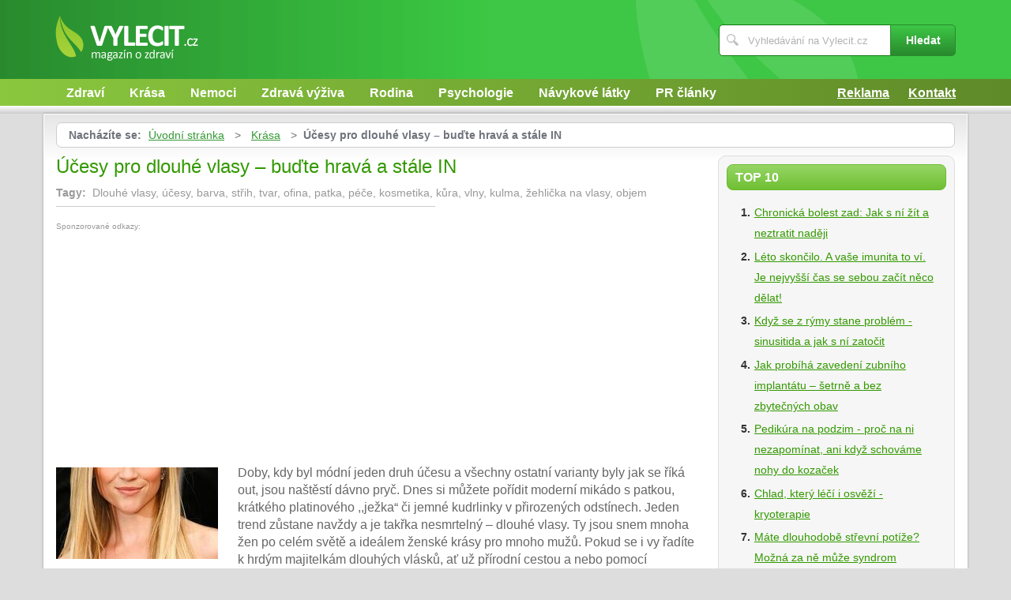

--- FILE ---
content_type: text/html; charset=UTF-8
request_url: https://www.vylecit.cz/1355/ucesy-pro-dlouhe-vlasy-budte-hrava-a-stale-in/
body_size: 6650
content:
<!DOCTYPE html>
<!--[if IE 7 ]>    <html lang="cs" class="ie7 no-js"> <![endif]-->
<!--[if IE 8 ]>    <html lang="cs" class="ie8 no-js"> <![endif]-->
<!--[if IE 9 ]>    <html lang="cs" class="ie9 no-js"> <![endif]-->
<!--[if (gt IE 9)|!(IE)]><!--> <html lang="cs" class="no-js"> <!--<![endif]-->
	<head>
		<meta charset="utf-8" />
		<!--[if IE]><meta http-equiv="X-UA-Compatible" content="IE=edge,chrome=1"><![endif]-->
		<meta name="viewport" content="width=device-width, initial-scale=1.0, minimum-scale=1.0, maximum-scale=1.0, user-scalable=0" />
		<title>Účesy pro dlouhé vlasy – buďte hravá a stále IN — Vylecit.cz</title>
					<meta name="description" content="Doby, kdy byl módní jeden druh účesu a všechny ostatní varianty bylyjak se říká out, jsou naštěstí dávno pryč. Dnes si můžete poříditmoderní mikádo  ..." />
							<meta name="keywords" content="Dlouhé vlasy, účesy, barva, střih, tvar, ofina, patka, péče, kosmetika, kůra, vlny, kulma, žehlička na vlasy, objem" />
							<meta property="og:title" content="Účesy pro dlouhé vlasy – buďte hravá a stále IN — Vylecit.cz" />
							<meta property="og:description" content="Doby, kdy byl módní jeden druh účesu a všechny ostatní varianty bylyjak se říká out, jsou naštěstí dávno pryč. Dnes si můžete poříditmoderní mikádo  ..." />
							<meta property="og:image" content="https://www.vylecit.cz/assets/clanky/2012-05/clanek01355/title_clanek01355.jpg" />
				<link rel="stylesheet" type="text/css" href="/css/style.css" media="screen" />
		<link rel="stylesheet" type="text/css" href="/css/my.css" media="screen" />
		<link rel="stylesheet" type="text/css" href="/css/print.css" media="print" />
		
		<script>document.documentElement.className = document.documentElement.className.replace('no-js', 'js');</script>
		<!--[if IE 8 ]> <script src="js/respond.min.js"></script><![endif]-->
	</head>
	<body class="page-homepage">
				<p id="menu-accessibility">
			<a title="Přejít k obsahu (Klávesová zkratka: Alt + 2)" accesskey="2" href="#main">Přejít k obsahu</a>
			<span class="hide">|</span>
			<a href="#menu-main">Přejít k hlavnímu menu</a>
			<span class="hide">|</span>
			<a href="#form-search">Přejít k vyhledávání</a>
		</p>
		<div id="header">
	<div class="row-main">
		<p id="logo">
			<a href="/"><img src="/img/logo.png" alt="logo" width="181" height="58" /></a>
		</p>
	</div>
</div>
<div id="menu-main">
	<div class="row-main">
		<a href="#" class="menu-toggle"><span class="vhide">Zobrazit menu</span></a>
		<ul class="reset menu">
				
									
					<li>
													<a class="" href="/kategorie/28/zdravi/">Zdraví</a>											</li>										
									
					<li>
													<a class="" href="/kategorie/30/krasa/">Krása</a>											</li>										
									
					<li>
													<a class="" href="/kategorie/38/nemoci/">Nemoci</a>											</li>										
									
					<li>
													<a class="" href="/kategorie/35/zdrava-vyziva/">Zdravá výživa</a>											</li>										
									
					<li>
													<a class="" href="/kategorie/32/rodina/">Rodina</a>											</li>										
									
					<li>
													<a class="" href="/kategorie/29/psychologie/">Psychologie</a>											</li>										
									
					<li>
													<a class="" href="/kategorie/31/navykove-latky/">Návykové látky</a>											</li>										
									
					<li>
													<a class="" href="/kategorie/37/pr-clanky/">PR články</a>											</li>										
							
					</ul>
					<ul class="reset r">
									<li><a href="/reklama/">Reklama</a></li>
									<li><a href="/kontakt/">Kontakt</a></li>
							</ul>	
			</div>
</div>
<div class="box-strip">
	<div class="row-main">
		<div class="box-adv">
					</div>
	</div>
</div>		
		<div id="main">
			<div class="row-main">
				<div class="content-main">
					<p id="menu-breadcrumb">
													<strong>Nacházíte se:</strong>
																		
																						<a href="/">Úvodní stránka</a>									
																	
															&nbsp;&gt;&nbsp;
																															<a href="/kategorie/30/krasa/">Krása</a>																	
																	
															&nbsp;&gt;&nbsp;
																						<strong>Účesy pro dlouhé vlasy – buďte hravá a stále IN</strong>
									
														
						
				</p>
				<div class="row">
					<div class="col col-content">
						<div class=' '>
	<!-- google_ad_section_start -->	
	<h1><span class='fn'>Účesy pro dlouhé vlasy – buďte hravá a stále IN</span></h1>
			<p class='tags'>
			<strong>Tagy:</strong>&nbsp;
							
											
				Dlouhé vlasy, 						
											
								
				účesy, 						
											
								
				barva, 						
											
								
				střih, 						
											
								
				tvar, 						
											
								
				ofina, 						
											
								
				patka, 						
											
								
				péče, 						
											
								
				kosmetika, 						
											
								
				kůra, 						
											
								
				vlny, 						
											
								
				kulma, 						
											
								
				žehlička na vlasy, 						
											
								
				objem						
											
								
		</p>																
					
		<div class='content'>
			<div id='article-top'><div class='content not4bbtext'><p style='font-size: 0.6em; color: #999; margin-bottom: 2px; padding-bottom: 2px'>Sponzorované odkazy:</p>

<script type="text/javascript"><!--
google_ad_client = "pub-0888445885747128";
/* 336x280, vytvořeno 2.8.09 */
google_ad_slot = "8425746600";
google_ad_width = 336;
google_ad_height = 280;
//-->
</script>
<script type="text/javascript"
src="https://pagead2.googlesyndication.com/pagead/show_ads.js">
</script></div></div>		</div>
			<div class="annot">
					<img title="Účesy pro dlouhé vlasy – buďte hravá a stále IN" class="l" width="205" height="116" src="/assets/clanky/2012-05/clanek01355/title_clanek01355.jpg" alt="Účesy pro dlouhé vlasy – buďte hravá a stále IN" />				<!--FULLTEXTSTART-->			
			<p>Doby, kdy byl módní jeden druh účesu a všechny ostatní varianty byly
jak se říká out, jsou naštěstí dávno pryč. Dnes si můžete pořídit
moderní mikádo s patkou, krátkého platinového ,,ježka“ či jemné
kudrlinky v přirozených odstínech. Jeden trend zůstane navždy a je takřka
nesmrtelný – dlouhé vlasy. Ty jsou snem mnoha žen po celém světě a
ideálem ženské krásy pro mnoho mužů. Pokud se i vy řadíte k hrdým
majitelkám dlouhých vlásků, ať už přírodní cestou a nebo pomocí
prodloužení, učiňte své kadeře hlavním doplňkem pro každý den.</p>

<p>Dlouhé vlasy jsou sice klenotem, ale aby působily zdravě a krásně, je
třeba jim dopřávat pravidelnou péči a nějaký ten čas. Začněte určitě
kvalitní výživou, která jim dodá to, co postrádají a nebo je bude
udržovat lesklé a svěží. Produkty vyberte podle typu vlasů. Máte-li
jemnější porost se sklonem k plihnutí, zaměřte se na objemové řady.
Blondýnkám jistě prospěje kosmetika pro blond barvu a roztřepené konečky
zacelí regenerační kůry.</p>

<h2>Svěží oživení</h2>

<p>Ofinky a patky jsou opět v kurzu a dlouhým vlasům jedině prospějí.
Jaký tvar si zvolíte záleží již na vás, pokud však máte spíše méně
vlasů, volte řidší ofinu asimetrického střihu, která vám neubere na
objemu a zároveň oživí zplihlý účes. Trendem letošní sezóny se staly
barevné pramínky a podbarvení, které je pro ofinu jako stvořené a dodá
vám šmrnc a styl.</p>

<div><img src="/assets/clanky/2012-05/clanek01355/upload/photo/vlasy1.jpg" alt="Ofinka je stále v kurzu a stále IN, autor: medison steel"><span style="display: block;" class="pictureInfo">Ofinka je stále v kurzu a stále IN, autor: medison steel</span></div>

<h2>V hlavní roli objem</h2>

<p>K dlouhým vlasům také jistojistě patří objem, který jim dá tu pravou
hodnotu. Pokud máte vlasy jemné a neposlušné, pořiďte si kvalitní
stylingové přípravky, které vašim vlasům pomohou k dokonalému tvaru a
zpevnění. Dalším tipem, jak dosáhnout ležérního objemu je
sestříhání. Takto upravené vlasy jsou rázem živější a tak automaticky
objemnější.</p>

<div><img src="/assets/clanky/2012-05/clanek01355/upload/photo/vlasy2.jpg" alt="Vlasy bez objemu jsou jako ryba bez vody, autor: peggysphotos"><span style="display: block;" class="pictureInfo">Vlasy bez objemu jsou jako ryba bez vody, autor: peggysphotos</span></div>

<h2>Vlnobití</h2>

<p>S dlouhými vlasy si vyhrajete dlouhé hodiny. Aby však byl výsledek
efektivní a sklidil ovace, zaměřte se na trend léta a to na velké vlny.
Ptáte se jak jich docílíte? Pokud máte od přírody vlasy vlnité, či
dokonce kudrnaté, máte vyhráno. Pomocí tužidla pro extra objem a podporu
vlnitosti si kadeře pročešete a účes je na světě. Rovné vlasy jednoduše
natočíte kulmou či žehličkou na vlasy a pro docílení dlouhodobého efektu
taktéž nanesete tužidlo.</p>

<div><img src="/assets/clanky/2012-05/clanek01355/upload/photo/vlasy3.jpg" alt="Vlny jsou základem letní sezóny, autor: marvin richards"><span style="display: block;" class="pictureInfo">Vlny jsou základem letní sezóny, autor: marvin richards</span></div>		<!--FULLTEXTSTOP-->
	</div>	
	
	<!-- google_ad_section_end -->
			
		<div class='content'>
			<script async src="//pagead2.googlesyndication.com/pagead/js/adsbygoogle.js"></script><div class="lazy-load-ad-054de6a52893afead1fd36a225609614"></div>
		<script>
			setTimeout(function () {
				initVisibleAds_054de6a52893afead1fd36a225609614();
				window.addEventListener('scroll', function (e) {
					initVisibleAds_054de6a52893afead1fd36a225609614();
				}, false);
			}, 0);
		
			function isScrolledIntoView(el) {
				var rect = el.getBoundingClientRect();
				var elemTop = rect.top;
				var elemBottom = rect.bottom;
			
				// Only completely visible elements return true (but that's fine for empty div):
				var isVisible = (elemTop >= 0) && (elemBottom <= window.innerHeight);
				// Partially visible elements return true:
				//isVisible = elemTop < window.innerHeight && elemBottom >= 0;
				return isVisible;
			}
		
			var initVisibleAds_054de6a52893afead1fd36a225609614 = function () {
				var currentScroll = document.scrollingElement.scrollTop;
				var elements = document.getElementsByClassName('lazy-load-ad-054de6a52893afead1fd36a225609614');
		
				for (var i = 0; i < elements.length; i++) {
					var element = elements[i];
					if (isScrolledIntoView(element)) {
						if (window.adsbygoogle) {
							element.classList.remove('lazy-load-ad-054de6a52893afead1fd36a225609614');
							element.classList.add('lazy-loaded-ad');
							element.innerHTML = getAdsenseCode_054de6a52893afead1fd36a225609614();
							loadAd_054de6a52893afead1fd36a225609614();
						}
					}
				}
			};
		
			var getAdsenseCode_054de6a52893afead1fd36a225609614 = function () {
				return `<ins class="adsbygoogle"
     style="display:inline-block;width:336px;height:280px"
     data-ad-client="ca-pub-0888445885747128"
     data-ad-slot="4164665793"></ins>`;
			};
		
			var loadAd_054de6a52893afead1fd36a225609614 = function () {
				
(adsbygoogle = window.adsbygoogle || []).push({});

			};
		</script>
				</div>
		
	<p class="box-info">
		Článek <strong>Účesy pro dlouhé vlasy – buďte hravá a stále IN</strong> byl publikován 2. června 2012 v  13.00 v rubrice <a href="/kategorie/30/krasa/">Krása</a>. Autorem článku je <strong><span class="reviewer">Veronika Sýkorová</span></strong>. Pro diskusi slouží komentáře (0).						
			</p>
	
	<div id='rate' class='1355'>Prosím čekejte ...</div>

	<div id='article_enquiry' class='1355'>Prosím čekejte ...</div>
	
			<div class="box-news">
			<h2 class="heading primary">Podobné články</h2>
			<ul class="reset">
					
					<li>
						<a href="/1438/ucesy-pro-dlouhe-vlasy/">Účesy pro dlouhé vlasy</a> 22.10.2012 17.00					</li>		
					
					<li>
						<a href="/1602/neradi-se-loucite-se-svymi-vlasy/">Neradi se loučíte se svými vlasy?</a> 11.10.2013 12.00					</li>		
					
					<li>
						<a href="/1020/vlasy-a-pravidelna-pece-o-ne/">Vlasy a pravidelná péče o ně</a> 08.07.2010 00.00					</li>		
					
					<li>
						<a href="/1309/barvy-na-vlasy-doma-snadno-a-rychle/">Barvy na vlasy – doma snadno a rychle</a> 08.03.2012 11.00					</li>		
					
					<li>
						<a href="/1121/udelejte-neco-pro-zdravejsi-a-hustsi-vlasy/">Udělejte něco pro zdravější a hustší vlasy</a> 04.02.2011 10.00					</li>		
							</ul>
		</div>
	
	<div id='article_discussion' class='1355_ucesy-pro-dlouhe-vlasy-budte-hrava-a-stale-in'>Prosím čekejte ...</div>
</div>
						
					</div>
					<div class="col col-side">
						
<div class="box-side">
			<h3 class="heading">Top 10</h3>	
		<ol>		
									
				<li><a title="Chronická bolest zad: Jak s ní žít a neztratit naději" href="/2440/chronicka-bolest-zad-jak-s-ni-zit-a-neztratit-nadeji/">Chronická bolest zad: Jak s ní žít a neztratit naději</a></li>
									
				<li><a title="Léto skončilo. A vaše imunita to ví. Je nejvyšší čas se sebou začít něco dělat!" href="/2434/leto-skoncilo-a-vase-imunita-to-vi-je-nejvyssi-cas-se-sebou-zacit-neco-delat/">Léto skončilo. A vaše imunita to ví. Je nejvyšší čas se sebou začít něco dělat!</a></li>
									
				<li><a title="Když se z rýmy stane problém - sinusitida a jak s ní zatočit" href="/2441/kdyz-se-z-rymy-stane-problem-sinusitida-a-jak-s-ni-zatocit/">Když se z rýmy stane problém - sinusitida a jak s ní zatočit</a></li>
									
				<li><a title="Jak probíhá zavedení zubního implantátu – šetrně a bez zbytečných obav" href="/2444/jak-probiha-zavedeni-zubniho-implantatu-setrne-a-bez-zbytecnych-obav/">Jak probíhá zavedení zubního implantátu – šetrně a bez zbytečných obav</a></li>
									
				<li><a title="Pedikúra na podzim - proč na ni nezapomínat, ani když schováme nohy do kozaček " href="/2436/pedikura-na-podzim-proc-na-ni-nezapominat-ani-kdyz-schovame-nohy-do-kozacek/">Pedikúra na podzim - proč na ni nezapomínat, ani když schováme nohy do kozaček </a></li>
									
				<li><a title="Chlad, který léčí i osvěží - kryoterapie" href="/2437/chlad-ktery-leci-i-osvezi-kryoterapie/">Chlad, který léčí i osvěží - kryoterapie</a></li>
									
				<li><a title="Máte dlouhodobě střevní potíže? Možná za ně může syndrom dráždivého tračníku" href="/2439/mate-dlouhodobe-strevni-potize-mozna-za-ne-muze-syndrom-drazdiveho-tracniku/">Máte dlouhodobě střevní potíže? Možná za ně může syndrom dráždivého tračníku</a></li>
									
				<li><a title="IZIP - elektronická zdravotní knížka VZP" href="/1063/izip-elektronicka-zdravotni-knizka-vzp/">IZIP - elektronická zdravotní knížka VZP</a></li>
									
				<li><a title="Nutriční poradce? Možná právě teď je ten správný čas najít si toho svého!" href="/2432/nutricni-poradce-mozna-prave-ted-je-ten-spravny-cas-najit-si-toho-sveho/">Nutriční poradce? Možná právě teď je ten správný čas najít si toho svého!</a></li>
									
				<li><a title="Pro zdraví, klid v hlavě i radost z lesa - houbaření" href="/2435/pro-zdravi-klid-v-hlave-i-radost-z-lesa-houbareni/">Pro zdraví, klid v hlavě i radost z lesa - houbaření</a></li>
						
		</ol>		
		<h3 class="heading">Tagy</h3>	
	<p class="tag-cloud">		
				
						
				<a class="tag-7" href="/vyhledavani/strava/">strava</a>			
						
				<a class="tag-10" href="/vyhledavani/zdravotn%C3%AD-benefity-houba%C5%99en%C3%AD/">zdravotní benefity houbaření</a>			
						
				<a class="tag-4" href="/vyhledavani/streptokok/">streptokok</a>			
						
				<a class="tag-6" href="/vyhledavani/Zdrav%C3%A1-v%C3%BD%C5%BEiva/">Zdravá výživa</a>			
						
				<a class="tag-5" href="/vyhledavani/bolest/">bolest</a>			
						
				<a class="tag-1" href="/vyhledavani/dieta/">dieta</a>			
						
				<a class="tag-8" href="/vyhledavani/lymfatick%C3%BD-syst%C3%A9m/">lymfatický systém</a>			
						
				<a class="tag-2" href="/vyhledavani/imunita/">imunita</a>			
						
				<a class="tag-3" href="/vyhledavani/zdrav%C3%AD/">zdraví</a>			
						
				<a class="tag-9" href="/vyhledavani/ochrana-p%C5%99ed-UV-z%C3%A1%C5%99en%C3%ADm/">ochrana před UV zářením</a>			
					
					
	</p>
	<h3 class="heading">Doporučujeme</h3>
	<div id='advise' class='not4bbtext'>
				
						
				<p>Magazín Uzdravim.cz se tématikou <a href="https://www.uzdravim.cz/" title=
"magazín o zdraví a nemocech" >zdraví a nemoci</a>, zdravotní problémy.</p>			
				
					
	</div>
	<div id='other_articles_content'>
		Prosím čekejte ... 
	</div>
</div>
<div class="box-bnr">
	</div>
						
					</div>
				</div>
			</div>
		</div>
		<div class="box-search">
	<div class="row-main">
		<a href="#" class="toggle-search"><span class="vhide">Zobrazit vyhledávání</span></a>
		<form id="form-search" action="/article/search/" method="post">			<p>
				<label for="search" class="vhide">Hledat</label>
				<span class="inp-fix">
					<span class="icon icon-search"></span>
					<input type="text" class="inp-text" name="search" id="search" placeholder="Vyhledávání na Vylecit.cz" />
				</span>
			</p>
			<p>
				<button type="submit" class="btn">
					<span>Hledat</span>
				</button>
			</p>
		</form>	</div>
</div>		<div id="footer">
			<div class="row-main">
	<p class="top">
		<a href="#main" class="js-slide-to"><span class="vhide">Nahoru</span></a>
	</p>
			<ul class="menu-footer">
							<li><a href="/kontakt/">Kontakt</a></li>				
							<li><a href="/reklama/">Reklama</a></li>				
					</ul>	
		<p class="img medianest">
		<a href="http://www.medianest.cz/" target="_blank"><img src="/css/frontend/img/medianest-logo.gif" alt="Media nest" width="130" height="47"></a><!--/img/logo-media-nest.svg-->
	</p>
	<p class="cnt">
		<strong>Vylecit.cz</strong> <a class="rss" href="/feed/type/article/"><img width="16" height="11" src="/img/illust/rss.jpg" alt="RSS" /></a><br />
		Přebírání textů z těchto stránek je bez svolení autora trestné.
	</p>
</div>		</div>
				<script type="text/javascript" src="/min/serve/g/default_js/1709824267/"></script>		
		<script>
			App.run({})
		</script>
				<a href="https://www.toplist.cz/stat/778670">
<script type="text/javascript">
<!--
document.write ('<img src="https://toplist.cz/dot.asp?id=778670&amp;http='+escape(document.referrer)+'&amp;wi='+escape(window.screen.width)+'&amp;he='+escape(window.screen.height)+'&amp;cd='+escape(window.screen.colorDepth)+'&amp;t='+escape(document.title)+'" width="1" height="1" border="0" alt="TOPlist" />');
//-->
</script>
</a>
<noscript>
<div><img src="https://toplist.cz/dot.asp?id=778670" alt="TOPlist" width="1" height="1" /></div>
</noscript>
<script type="text/javascript">
var gaJsHost = (("https:" == document.location.protocol) ? "https://ssl." : "http://www.");
document.write(unescape("%3Cscript src=\'" + gaJsHost + "google-analytics.com/ga.js\' type=\'text/javascript\'%3E%3C/script%3E"));
</script>
<script type="text/javascript">
var pageTracker = _gat._getTracker("UA-603021-26");
pageTracker._trackPageview();
</script>
<script type="text/javascript">
window.google_analytics_uacct = "UA-603021-26"; 
</script>	</body>
</html>

--- FILE ---
content_type: text/html; charset=UTF-8
request_url: https://www.vylecit.cz/autocomplete/generateArticleRate
body_size: 51
content:
<p class='box-rate'>
Líbí se Vám tento článek? <a href="#" onclick="rateArticle(1355, 'yes');return false;">Ano</a> / <a href="#" onclick="rateArticle(1355, 'no');return false;">Ne</a></p>


--- FILE ---
content_type: text/html; charset=UTF-8
request_url: https://www.vylecit.cz/autocomplete/generateDiscussion
body_size: 115
content:
<h2 class='heading secondary'>Diskuse k článku</h2>
<p>Tento článek neobsahuje dosud žádný komentář.</p>
<p>
<a class="btn" href="/1355/ucesy-pro-dlouhe-vlasy-budte-hrava-a-stale-in/komentare/"><span>Přidat příspěvek</span></a>
</p>


--- FILE ---
content_type: text/html; charset=utf-8
request_url: https://www.google.com/recaptcha/api2/aframe
body_size: 266
content:
<!DOCTYPE HTML><html><head><meta http-equiv="content-type" content="text/html; charset=UTF-8"></head><body><script nonce="7OV24zcP-yhrnAtWRgtLiw">/** Anti-fraud and anti-abuse applications only. See google.com/recaptcha */ try{var clients={'sodar':'https://pagead2.googlesyndication.com/pagead/sodar?'};window.addEventListener("message",function(a){try{if(a.source===window.parent){var b=JSON.parse(a.data);var c=clients[b['id']];if(c){var d=document.createElement('img');d.src=c+b['params']+'&rc='+(localStorage.getItem("rc::a")?sessionStorage.getItem("rc::b"):"");window.document.body.appendChild(d);sessionStorage.setItem("rc::e",parseInt(sessionStorage.getItem("rc::e")||0)+1);localStorage.setItem("rc::h",'1764526345055');}}}catch(b){}});window.parent.postMessage("_grecaptcha_ready", "*");}catch(b){}</script></body></html>

--- FILE ---
content_type: text/css
request_url: https://www.vylecit.cz/css/my.css
body_size: 295
content:
xp.pictureInfo {
	text-align: center;
	font-style: italic;
}

.annot > div {
	text-align: center;
}

.annot > div > img {
	display: inline;
	margin-bottom: 15px;
}

.annot strong.rate {
    color: #4c9823;
    font-size: 1.7em;
    font-weight: normal;
    line-height: 1.6em;
}

.box-reviews ul.advantages li, .box-reviews ul.disadvantages li {
	text-align: left;
}

.embed-responsive {
    position: relative;
    display: block;
    height: 0;
    padding: 0;
    overflow: hidden;
}

.pronscons {
	text-align: left;
}

.resp-container {
	position: relative;
	overflow: hidden;
	padding-top: 56.25%;
}

.resp-iframe {
	position: absolute;
	top: 0;
	left: 0;
	width: 100%;
	height: 100%;
	border: 0;
}

.my-adsbygoogle {
	height: 280px;
	margin-bottom: 20px;
}

.my-adsbygoogle-square-top {
	width: 300px;
	height: 300px;
}

@media (max-width: 767px) {
	.my-adsbygoogle {
		height: 200px;
	}
}